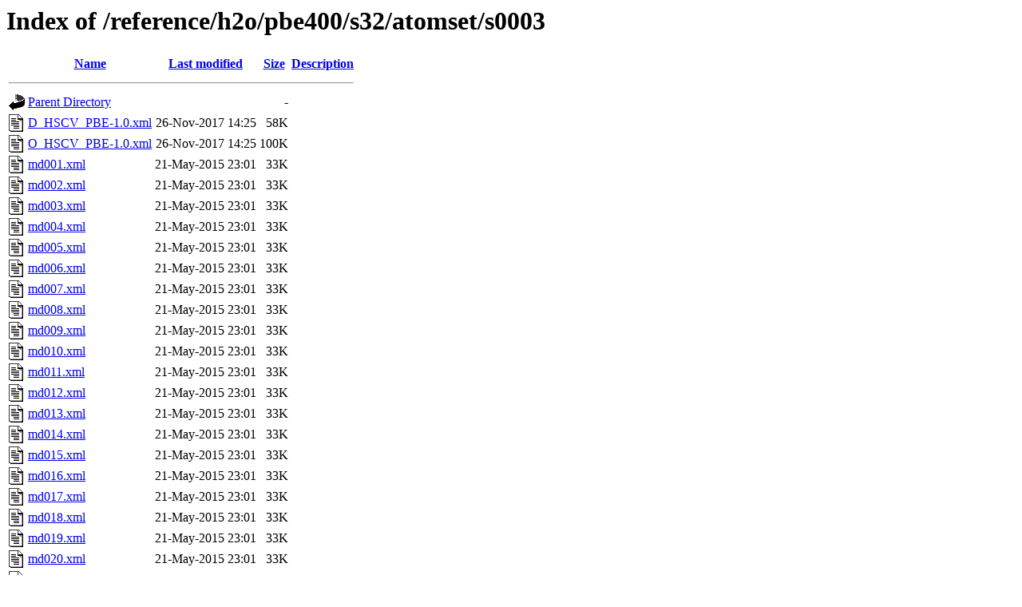

--- FILE ---
content_type: text/html;charset=UTF-8
request_url: http://quantum-simulation.org/reference/h2o/pbe400/s32/atomset/s0003/
body_size: 25322
content:
<!DOCTYPE HTML PUBLIC "-//W3C//DTD HTML 3.2 Final//EN">
<html>
 <head>
  <title>Index of /reference/h2o/pbe400/s32/atomset/s0003</title>
 </head>
 <body>
<h1>Index of /reference/h2o/pbe400/s32/atomset/s0003</h1>
<table><tr><th><img src="/icons/blank.gif" alt="[ICO]"></th><th><a href="?C=N;O=D">Name</a></th><th><a href="?C=M;O=A">Last modified</a></th><th><a href="?C=S;O=A">Size</a></th><th><a href="?C=D;O=A">Description</a></th></tr><tr><th colspan="5"><hr></th></tr>
<tr><td valign="top"><img src="/icons/back.gif" alt="[DIR]"></td><td><a href="/reference/h2o/pbe400/s32/atomset/">Parent Directory</a></td><td>&nbsp;</td><td align="right">  - </td><td>&nbsp;</td></tr>
<tr><td valign="top"><img src="/icons/text.gif" alt="[TXT]"></td><td><a href="D_HSCV_PBE-1.0.xml">D_HSCV_PBE-1.0.xml</a></td><td align="right">26-Nov-2017 14:25  </td><td align="right"> 58K</td><td>&nbsp;</td></tr>
<tr><td valign="top"><img src="/icons/text.gif" alt="[TXT]"></td><td><a href="O_HSCV_PBE-1.0.xml">O_HSCV_PBE-1.0.xml</a></td><td align="right">26-Nov-2017 14:25  </td><td align="right">100K</td><td>&nbsp;</td></tr>
<tr><td valign="top"><img src="/icons/text.gif" alt="[TXT]"></td><td><a href="md001.xml">md001.xml</a></td><td align="right">21-May-2015 23:01  </td><td align="right"> 33K</td><td>&nbsp;</td></tr>
<tr><td valign="top"><img src="/icons/text.gif" alt="[TXT]"></td><td><a href="md002.xml">md002.xml</a></td><td align="right">21-May-2015 23:01  </td><td align="right"> 33K</td><td>&nbsp;</td></tr>
<tr><td valign="top"><img src="/icons/text.gif" alt="[TXT]"></td><td><a href="md003.xml">md003.xml</a></td><td align="right">21-May-2015 23:01  </td><td align="right"> 33K</td><td>&nbsp;</td></tr>
<tr><td valign="top"><img src="/icons/text.gif" alt="[TXT]"></td><td><a href="md004.xml">md004.xml</a></td><td align="right">21-May-2015 23:01  </td><td align="right"> 33K</td><td>&nbsp;</td></tr>
<tr><td valign="top"><img src="/icons/text.gif" alt="[TXT]"></td><td><a href="md005.xml">md005.xml</a></td><td align="right">21-May-2015 23:01  </td><td align="right"> 33K</td><td>&nbsp;</td></tr>
<tr><td valign="top"><img src="/icons/text.gif" alt="[TXT]"></td><td><a href="md006.xml">md006.xml</a></td><td align="right">21-May-2015 23:01  </td><td align="right"> 33K</td><td>&nbsp;</td></tr>
<tr><td valign="top"><img src="/icons/text.gif" alt="[TXT]"></td><td><a href="md007.xml">md007.xml</a></td><td align="right">21-May-2015 23:01  </td><td align="right"> 33K</td><td>&nbsp;</td></tr>
<tr><td valign="top"><img src="/icons/text.gif" alt="[TXT]"></td><td><a href="md008.xml">md008.xml</a></td><td align="right">21-May-2015 23:01  </td><td align="right"> 33K</td><td>&nbsp;</td></tr>
<tr><td valign="top"><img src="/icons/text.gif" alt="[TXT]"></td><td><a href="md009.xml">md009.xml</a></td><td align="right">21-May-2015 23:01  </td><td align="right"> 33K</td><td>&nbsp;</td></tr>
<tr><td valign="top"><img src="/icons/text.gif" alt="[TXT]"></td><td><a href="md010.xml">md010.xml</a></td><td align="right">21-May-2015 23:01  </td><td align="right"> 33K</td><td>&nbsp;</td></tr>
<tr><td valign="top"><img src="/icons/text.gif" alt="[TXT]"></td><td><a href="md011.xml">md011.xml</a></td><td align="right">21-May-2015 23:01  </td><td align="right"> 33K</td><td>&nbsp;</td></tr>
<tr><td valign="top"><img src="/icons/text.gif" alt="[TXT]"></td><td><a href="md012.xml">md012.xml</a></td><td align="right">21-May-2015 23:01  </td><td align="right"> 33K</td><td>&nbsp;</td></tr>
<tr><td valign="top"><img src="/icons/text.gif" alt="[TXT]"></td><td><a href="md013.xml">md013.xml</a></td><td align="right">21-May-2015 23:01  </td><td align="right"> 33K</td><td>&nbsp;</td></tr>
<tr><td valign="top"><img src="/icons/text.gif" alt="[TXT]"></td><td><a href="md014.xml">md014.xml</a></td><td align="right">21-May-2015 23:01  </td><td align="right"> 33K</td><td>&nbsp;</td></tr>
<tr><td valign="top"><img src="/icons/text.gif" alt="[TXT]"></td><td><a href="md015.xml">md015.xml</a></td><td align="right">21-May-2015 23:01  </td><td align="right"> 33K</td><td>&nbsp;</td></tr>
<tr><td valign="top"><img src="/icons/text.gif" alt="[TXT]"></td><td><a href="md016.xml">md016.xml</a></td><td align="right">21-May-2015 23:01  </td><td align="right"> 33K</td><td>&nbsp;</td></tr>
<tr><td valign="top"><img src="/icons/text.gif" alt="[TXT]"></td><td><a href="md017.xml">md017.xml</a></td><td align="right">21-May-2015 23:01  </td><td align="right"> 33K</td><td>&nbsp;</td></tr>
<tr><td valign="top"><img src="/icons/text.gif" alt="[TXT]"></td><td><a href="md018.xml">md018.xml</a></td><td align="right">21-May-2015 23:01  </td><td align="right"> 33K</td><td>&nbsp;</td></tr>
<tr><td valign="top"><img src="/icons/text.gif" alt="[TXT]"></td><td><a href="md019.xml">md019.xml</a></td><td align="right">21-May-2015 23:01  </td><td align="right"> 33K</td><td>&nbsp;</td></tr>
<tr><td valign="top"><img src="/icons/text.gif" alt="[TXT]"></td><td><a href="md020.xml">md020.xml</a></td><td align="right">21-May-2015 23:01  </td><td align="right"> 33K</td><td>&nbsp;</td></tr>
<tr><td valign="top"><img src="/icons/text.gif" alt="[TXT]"></td><td><a href="md021.xml">md021.xml</a></td><td align="right">21-May-2015 23:01  </td><td align="right"> 33K</td><td>&nbsp;</td></tr>
<tr><td valign="top"><img src="/icons/text.gif" alt="[TXT]"></td><td><a href="md022.xml">md022.xml</a></td><td align="right">21-May-2015 23:01  </td><td align="right"> 33K</td><td>&nbsp;</td></tr>
<tr><td valign="top"><img src="/icons/text.gif" alt="[TXT]"></td><td><a href="md023.xml">md023.xml</a></td><td align="right">21-May-2015 23:01  </td><td align="right"> 33K</td><td>&nbsp;</td></tr>
<tr><td valign="top"><img src="/icons/text.gif" alt="[TXT]"></td><td><a href="md024.xml">md024.xml</a></td><td align="right">21-May-2015 23:01  </td><td align="right"> 33K</td><td>&nbsp;</td></tr>
<tr><td valign="top"><img src="/icons/text.gif" alt="[TXT]"></td><td><a href="md025.xml">md025.xml</a></td><td align="right">21-May-2015 23:01  </td><td align="right"> 33K</td><td>&nbsp;</td></tr>
<tr><td valign="top"><img src="/icons/text.gif" alt="[TXT]"></td><td><a href="md026.xml">md026.xml</a></td><td align="right">21-May-2015 23:01  </td><td align="right"> 33K</td><td>&nbsp;</td></tr>
<tr><td valign="top"><img src="/icons/text.gif" alt="[TXT]"></td><td><a href="md027.xml">md027.xml</a></td><td align="right">21-May-2015 23:01  </td><td align="right"> 33K</td><td>&nbsp;</td></tr>
<tr><td valign="top"><img src="/icons/text.gif" alt="[TXT]"></td><td><a href="md028.xml">md028.xml</a></td><td align="right">21-May-2015 23:01  </td><td align="right"> 33K</td><td>&nbsp;</td></tr>
<tr><td valign="top"><img src="/icons/text.gif" alt="[TXT]"></td><td><a href="md029.xml">md029.xml</a></td><td align="right">21-May-2015 23:01  </td><td align="right"> 33K</td><td>&nbsp;</td></tr>
<tr><td valign="top"><img src="/icons/text.gif" alt="[TXT]"></td><td><a href="md030.xml">md030.xml</a></td><td align="right">21-May-2015 23:01  </td><td align="right"> 33K</td><td>&nbsp;</td></tr>
<tr><td valign="top"><img src="/icons/text.gif" alt="[TXT]"></td><td><a href="md031.xml">md031.xml</a></td><td align="right">21-May-2015 23:01  </td><td align="right"> 33K</td><td>&nbsp;</td></tr>
<tr><td valign="top"><img src="/icons/text.gif" alt="[TXT]"></td><td><a href="md032.xml">md032.xml</a></td><td align="right">21-May-2015 23:01  </td><td align="right"> 33K</td><td>&nbsp;</td></tr>
<tr><td valign="top"><img src="/icons/text.gif" alt="[TXT]"></td><td><a href="md033.xml">md033.xml</a></td><td align="right">21-May-2015 23:01  </td><td align="right"> 33K</td><td>&nbsp;</td></tr>
<tr><td valign="top"><img src="/icons/text.gif" alt="[TXT]"></td><td><a href="md034.xml">md034.xml</a></td><td align="right">21-May-2015 23:01  </td><td align="right"> 33K</td><td>&nbsp;</td></tr>
<tr><td valign="top"><img src="/icons/text.gif" alt="[TXT]"></td><td><a href="md035.xml">md035.xml</a></td><td align="right">21-May-2015 23:01  </td><td align="right"> 33K</td><td>&nbsp;</td></tr>
<tr><td valign="top"><img src="/icons/text.gif" alt="[TXT]"></td><td><a href="md036.xml">md036.xml</a></td><td align="right">21-May-2015 23:01  </td><td align="right"> 33K</td><td>&nbsp;</td></tr>
<tr><td valign="top"><img src="/icons/text.gif" alt="[TXT]"></td><td><a href="md037.xml">md037.xml</a></td><td align="right">21-May-2015 23:01  </td><td align="right"> 33K</td><td>&nbsp;</td></tr>
<tr><td valign="top"><img src="/icons/text.gif" alt="[TXT]"></td><td><a href="md038.xml">md038.xml</a></td><td align="right">21-May-2015 23:01  </td><td align="right"> 33K</td><td>&nbsp;</td></tr>
<tr><td valign="top"><img src="/icons/text.gif" alt="[TXT]"></td><td><a href="md039.xml">md039.xml</a></td><td align="right">21-May-2015 23:01  </td><td align="right"> 33K</td><td>&nbsp;</td></tr>
<tr><td valign="top"><img src="/icons/text.gif" alt="[TXT]"></td><td><a href="md040.xml">md040.xml</a></td><td align="right">21-May-2015 23:01  </td><td align="right"> 33K</td><td>&nbsp;</td></tr>
<tr><td valign="top"><img src="/icons/text.gif" alt="[TXT]"></td><td><a href="md041.xml">md041.xml</a></td><td align="right">21-May-2015 23:01  </td><td align="right"> 33K</td><td>&nbsp;</td></tr>
<tr><td valign="top"><img src="/icons/text.gif" alt="[TXT]"></td><td><a href="md042.xml">md042.xml</a></td><td align="right">21-May-2015 23:01  </td><td align="right"> 33K</td><td>&nbsp;</td></tr>
<tr><td valign="top"><img src="/icons/text.gif" alt="[TXT]"></td><td><a href="md043.xml">md043.xml</a></td><td align="right">21-May-2015 23:01  </td><td align="right"> 33K</td><td>&nbsp;</td></tr>
<tr><td valign="top"><img src="/icons/text.gif" alt="[TXT]"></td><td><a href="md044.xml">md044.xml</a></td><td align="right">21-May-2015 23:01  </td><td align="right"> 33K</td><td>&nbsp;</td></tr>
<tr><td valign="top"><img src="/icons/text.gif" alt="[TXT]"></td><td><a href="md045.xml">md045.xml</a></td><td align="right">21-May-2015 23:01  </td><td align="right"> 33K</td><td>&nbsp;</td></tr>
<tr><td valign="top"><img src="/icons/text.gif" alt="[TXT]"></td><td><a href="md046.xml">md046.xml</a></td><td align="right">21-May-2015 23:01  </td><td align="right"> 33K</td><td>&nbsp;</td></tr>
<tr><td valign="top"><img src="/icons/text.gif" alt="[TXT]"></td><td><a href="md047.xml">md047.xml</a></td><td align="right">21-May-2015 23:01  </td><td align="right"> 33K</td><td>&nbsp;</td></tr>
<tr><td valign="top"><img src="/icons/text.gif" alt="[TXT]"></td><td><a href="md048.xml">md048.xml</a></td><td align="right">21-May-2015 23:01  </td><td align="right"> 33K</td><td>&nbsp;</td></tr>
<tr><td valign="top"><img src="/icons/text.gif" alt="[TXT]"></td><td><a href="md049.xml">md049.xml</a></td><td align="right">21-May-2015 23:01  </td><td align="right"> 33K</td><td>&nbsp;</td></tr>
<tr><td valign="top"><img src="/icons/text.gif" alt="[TXT]"></td><td><a href="md050.xml">md050.xml</a></td><td align="right">21-May-2015 23:01  </td><td align="right"> 33K</td><td>&nbsp;</td></tr>
<tr><td valign="top"><img src="/icons/text.gif" alt="[TXT]"></td><td><a href="md051.xml">md051.xml</a></td><td align="right">21-May-2015 23:01  </td><td align="right"> 33K</td><td>&nbsp;</td></tr>
<tr><td valign="top"><img src="/icons/text.gif" alt="[TXT]"></td><td><a href="md052.xml">md052.xml</a></td><td align="right">21-May-2015 23:01  </td><td align="right"> 33K</td><td>&nbsp;</td></tr>
<tr><td valign="top"><img src="/icons/text.gif" alt="[TXT]"></td><td><a href="md053.xml">md053.xml</a></td><td align="right">21-May-2015 23:01  </td><td align="right"> 33K</td><td>&nbsp;</td></tr>
<tr><td valign="top"><img src="/icons/text.gif" alt="[TXT]"></td><td><a href="md054.xml">md054.xml</a></td><td align="right">21-May-2015 23:01  </td><td align="right"> 33K</td><td>&nbsp;</td></tr>
<tr><td valign="top"><img src="/icons/text.gif" alt="[TXT]"></td><td><a href="md055.xml">md055.xml</a></td><td align="right">21-May-2015 23:01  </td><td align="right"> 33K</td><td>&nbsp;</td></tr>
<tr><td valign="top"><img src="/icons/text.gif" alt="[TXT]"></td><td><a href="md056.xml">md056.xml</a></td><td align="right">21-May-2015 23:01  </td><td align="right"> 33K</td><td>&nbsp;</td></tr>
<tr><td valign="top"><img src="/icons/text.gif" alt="[TXT]"></td><td><a href="md057.xml">md057.xml</a></td><td align="right">21-May-2015 23:01  </td><td align="right"> 33K</td><td>&nbsp;</td></tr>
<tr><td valign="top"><img src="/icons/text.gif" alt="[TXT]"></td><td><a href="md058.xml">md058.xml</a></td><td align="right">21-May-2015 23:01  </td><td align="right"> 33K</td><td>&nbsp;</td></tr>
<tr><td valign="top"><img src="/icons/text.gif" alt="[TXT]"></td><td><a href="md059.xml">md059.xml</a></td><td align="right">21-May-2015 23:01  </td><td align="right"> 33K</td><td>&nbsp;</td></tr>
<tr><td valign="top"><img src="/icons/text.gif" alt="[TXT]"></td><td><a href="md060.xml">md060.xml</a></td><td align="right">21-May-2015 23:01  </td><td align="right"> 33K</td><td>&nbsp;</td></tr>
<tr><td valign="top"><img src="/icons/text.gif" alt="[TXT]"></td><td><a href="md061.xml">md061.xml</a></td><td align="right">21-May-2015 23:01  </td><td align="right"> 33K</td><td>&nbsp;</td></tr>
<tr><td valign="top"><img src="/icons/text.gif" alt="[TXT]"></td><td><a href="md062.xml">md062.xml</a></td><td align="right">21-May-2015 23:01  </td><td align="right"> 33K</td><td>&nbsp;</td></tr>
<tr><td valign="top"><img src="/icons/text.gif" alt="[TXT]"></td><td><a href="md063.xml">md063.xml</a></td><td align="right">21-May-2015 23:01  </td><td align="right"> 33K</td><td>&nbsp;</td></tr>
<tr><td valign="top"><img src="/icons/text.gif" alt="[TXT]"></td><td><a href="md064.xml">md064.xml</a></td><td align="right">21-May-2015 23:01  </td><td align="right"> 33K</td><td>&nbsp;</td></tr>
<tr><td valign="top"><img src="/icons/text.gif" alt="[TXT]"></td><td><a href="md065.xml">md065.xml</a></td><td align="right">21-May-2015 23:01  </td><td align="right"> 33K</td><td>&nbsp;</td></tr>
<tr><td valign="top"><img src="/icons/text.gif" alt="[TXT]"></td><td><a href="md066.xml">md066.xml</a></td><td align="right">21-May-2015 23:01  </td><td align="right"> 33K</td><td>&nbsp;</td></tr>
<tr><td valign="top"><img src="/icons/text.gif" alt="[TXT]"></td><td><a href="md067.xml">md067.xml</a></td><td align="right">21-May-2015 23:01  </td><td align="right"> 33K</td><td>&nbsp;</td></tr>
<tr><td valign="top"><img src="/icons/text.gif" alt="[TXT]"></td><td><a href="md068.xml">md068.xml</a></td><td align="right">21-May-2015 23:01  </td><td align="right"> 33K</td><td>&nbsp;</td></tr>
<tr><td valign="top"><img src="/icons/text.gif" alt="[TXT]"></td><td><a href="md069.xml">md069.xml</a></td><td align="right">21-May-2015 23:01  </td><td align="right"> 33K</td><td>&nbsp;</td></tr>
<tr><td valign="top"><img src="/icons/text.gif" alt="[TXT]"></td><td><a href="md070.xml">md070.xml</a></td><td align="right">21-May-2015 23:01  </td><td align="right"> 33K</td><td>&nbsp;</td></tr>
<tr><td valign="top"><img src="/icons/text.gif" alt="[TXT]"></td><td><a href="md071.xml">md071.xml</a></td><td align="right">21-May-2015 23:01  </td><td align="right"> 33K</td><td>&nbsp;</td></tr>
<tr><td valign="top"><img src="/icons/text.gif" alt="[TXT]"></td><td><a href="md072.xml">md072.xml</a></td><td align="right">21-May-2015 23:01  </td><td align="right"> 33K</td><td>&nbsp;</td></tr>
<tr><td valign="top"><img src="/icons/text.gif" alt="[TXT]"></td><td><a href="md073.xml">md073.xml</a></td><td align="right">21-May-2015 23:01  </td><td align="right"> 33K</td><td>&nbsp;</td></tr>
<tr><td valign="top"><img src="/icons/text.gif" alt="[TXT]"></td><td><a href="md074.xml">md074.xml</a></td><td align="right">21-May-2015 23:01  </td><td align="right"> 33K</td><td>&nbsp;</td></tr>
<tr><td valign="top"><img src="/icons/text.gif" alt="[TXT]"></td><td><a href="md075.xml">md075.xml</a></td><td align="right">21-May-2015 23:01  </td><td align="right"> 33K</td><td>&nbsp;</td></tr>
<tr><td valign="top"><img src="/icons/text.gif" alt="[TXT]"></td><td><a href="md076.xml">md076.xml</a></td><td align="right">21-May-2015 23:01  </td><td align="right"> 33K</td><td>&nbsp;</td></tr>
<tr><td valign="top"><img src="/icons/text.gif" alt="[TXT]"></td><td><a href="md077.xml">md077.xml</a></td><td align="right">21-May-2015 23:01  </td><td align="right"> 33K</td><td>&nbsp;</td></tr>
<tr><td valign="top"><img src="/icons/text.gif" alt="[TXT]"></td><td><a href="md078.xml">md078.xml</a></td><td align="right">21-May-2015 23:01  </td><td align="right"> 33K</td><td>&nbsp;</td></tr>
<tr><td valign="top"><img src="/icons/text.gif" alt="[TXT]"></td><td><a href="md079.xml">md079.xml</a></td><td align="right">21-May-2015 23:01  </td><td align="right"> 33K</td><td>&nbsp;</td></tr>
<tr><td valign="top"><img src="/icons/text.gif" alt="[TXT]"></td><td><a href="md080.xml">md080.xml</a></td><td align="right">21-May-2015 23:01  </td><td align="right"> 33K</td><td>&nbsp;</td></tr>
<tr><td valign="top"><img src="/icons/text.gif" alt="[TXT]"></td><td><a href="md081.xml">md081.xml</a></td><td align="right">21-May-2015 23:01  </td><td align="right"> 33K</td><td>&nbsp;</td></tr>
<tr><td valign="top"><img src="/icons/text.gif" alt="[TXT]"></td><td><a href="md082.xml">md082.xml</a></td><td align="right">21-May-2015 23:01  </td><td align="right"> 33K</td><td>&nbsp;</td></tr>
<tr><td valign="top"><img src="/icons/text.gif" alt="[TXT]"></td><td><a href="md083.xml">md083.xml</a></td><td align="right">21-May-2015 23:01  </td><td align="right"> 33K</td><td>&nbsp;</td></tr>
<tr><td valign="top"><img src="/icons/text.gif" alt="[TXT]"></td><td><a href="md084.xml">md084.xml</a></td><td align="right">21-May-2015 23:01  </td><td align="right"> 33K</td><td>&nbsp;</td></tr>
<tr><td valign="top"><img src="/icons/text.gif" alt="[TXT]"></td><td><a href="md085.xml">md085.xml</a></td><td align="right">21-May-2015 23:01  </td><td align="right"> 33K</td><td>&nbsp;</td></tr>
<tr><td valign="top"><img src="/icons/text.gif" alt="[TXT]"></td><td><a href="md086.xml">md086.xml</a></td><td align="right">21-May-2015 23:01  </td><td align="right"> 33K</td><td>&nbsp;</td></tr>
<tr><td valign="top"><img src="/icons/text.gif" alt="[TXT]"></td><td><a href="md087.xml">md087.xml</a></td><td align="right">21-May-2015 23:01  </td><td align="right"> 33K</td><td>&nbsp;</td></tr>
<tr><td valign="top"><img src="/icons/text.gif" alt="[TXT]"></td><td><a href="md088.xml">md088.xml</a></td><td align="right">21-May-2015 23:01  </td><td align="right"> 33K</td><td>&nbsp;</td></tr>
<tr><td valign="top"><img src="/icons/text.gif" alt="[TXT]"></td><td><a href="md089.xml">md089.xml</a></td><td align="right">21-May-2015 23:01  </td><td align="right"> 33K</td><td>&nbsp;</td></tr>
<tr><td valign="top"><img src="/icons/text.gif" alt="[TXT]"></td><td><a href="md090.xml">md090.xml</a></td><td align="right">21-May-2015 23:01  </td><td align="right"> 33K</td><td>&nbsp;</td></tr>
<tr><td valign="top"><img src="/icons/text.gif" alt="[TXT]"></td><td><a href="md091.xml">md091.xml</a></td><td align="right">21-May-2015 23:01  </td><td align="right"> 33K</td><td>&nbsp;</td></tr>
<tr><td valign="top"><img src="/icons/text.gif" alt="[TXT]"></td><td><a href="md092.xml">md092.xml</a></td><td align="right">21-May-2015 23:01  </td><td align="right"> 33K</td><td>&nbsp;</td></tr>
<tr><td valign="top"><img src="/icons/text.gif" alt="[TXT]"></td><td><a href="md093.xml">md093.xml</a></td><td align="right">21-May-2015 23:01  </td><td align="right"> 33K</td><td>&nbsp;</td></tr>
<tr><td valign="top"><img src="/icons/text.gif" alt="[TXT]"></td><td><a href="md094.xml">md094.xml</a></td><td align="right">21-May-2015 23:01  </td><td align="right"> 33K</td><td>&nbsp;</td></tr>
<tr><td valign="top"><img src="/icons/text.gif" alt="[TXT]"></td><td><a href="md095.xml">md095.xml</a></td><td align="right">21-May-2015 23:01  </td><td align="right"> 33K</td><td>&nbsp;</td></tr>
<tr><td valign="top"><img src="/icons/text.gif" alt="[TXT]"></td><td><a href="md096.xml">md096.xml</a></td><td align="right">21-May-2015 23:01  </td><td align="right"> 33K</td><td>&nbsp;</td></tr>
<tr><td valign="top"><img src="/icons/text.gif" alt="[TXT]"></td><td><a href="md097.xml">md097.xml</a></td><td align="right">21-May-2015 23:01  </td><td align="right"> 33K</td><td>&nbsp;</td></tr>
<tr><td valign="top"><img src="/icons/text.gif" alt="[TXT]"></td><td><a href="md098.xml">md098.xml</a></td><td align="right">21-May-2015 23:01  </td><td align="right"> 33K</td><td>&nbsp;</td></tr>
<tr><td valign="top"><img src="/icons/text.gif" alt="[TXT]"></td><td><a href="md099.xml">md099.xml</a></td><td align="right">21-May-2015 23:01  </td><td align="right"> 33K</td><td>&nbsp;</td></tr>
<tr><td valign="top"><img src="/icons/text.gif" alt="[TXT]"></td><td><a href="md100.xml">md100.xml</a></td><td align="right">21-May-2015 23:01  </td><td align="right"> 33K</td><td>&nbsp;</td></tr>
<tr><td valign="top"><img src="/icons/text.gif" alt="[TXT]"></td><td><a href="md101.xml">md101.xml</a></td><td align="right">21-May-2015 23:01  </td><td align="right"> 33K</td><td>&nbsp;</td></tr>
<tr><td valign="top"><img src="/icons/text.gif" alt="[TXT]"></td><td><a href="md102.xml">md102.xml</a></td><td align="right">21-May-2015 23:01  </td><td align="right"> 33K</td><td>&nbsp;</td></tr>
<tr><td valign="top"><img src="/icons/text.gif" alt="[TXT]"></td><td><a href="md103.xml">md103.xml</a></td><td align="right">21-May-2015 23:01  </td><td align="right"> 33K</td><td>&nbsp;</td></tr>
<tr><td valign="top"><img src="/icons/text.gif" alt="[TXT]"></td><td><a href="md104.xml">md104.xml</a></td><td align="right">21-May-2015 23:01  </td><td align="right"> 33K</td><td>&nbsp;</td></tr>
<tr><td valign="top"><img src="/icons/text.gif" alt="[TXT]"></td><td><a href="md105.xml">md105.xml</a></td><td align="right">21-May-2015 23:01  </td><td align="right"> 33K</td><td>&nbsp;</td></tr>
<tr><td valign="top"><img src="/icons/text.gif" alt="[TXT]"></td><td><a href="md106.xml">md106.xml</a></td><td align="right">21-May-2015 23:01  </td><td align="right"> 33K</td><td>&nbsp;</td></tr>
<tr><td valign="top"><img src="/icons/text.gif" alt="[TXT]"></td><td><a href="md107.xml">md107.xml</a></td><td align="right">21-May-2015 23:01  </td><td align="right"> 33K</td><td>&nbsp;</td></tr>
<tr><td valign="top"><img src="/icons/text.gif" alt="[TXT]"></td><td><a href="md108.xml">md108.xml</a></td><td align="right">21-May-2015 23:01  </td><td align="right"> 33K</td><td>&nbsp;</td></tr>
<tr><td valign="top"><img src="/icons/text.gif" alt="[TXT]"></td><td><a href="md109.xml">md109.xml</a></td><td align="right">21-May-2015 23:01  </td><td align="right"> 33K</td><td>&nbsp;</td></tr>
<tr><td valign="top"><img src="/icons/text.gif" alt="[TXT]"></td><td><a href="md110.xml">md110.xml</a></td><td align="right">21-May-2015 23:01  </td><td align="right"> 33K</td><td>&nbsp;</td></tr>
<tr><td valign="top"><img src="/icons/text.gif" alt="[TXT]"></td><td><a href="md111.xml">md111.xml</a></td><td align="right">21-May-2015 23:01  </td><td align="right"> 33K</td><td>&nbsp;</td></tr>
<tr><td valign="top"><img src="/icons/text.gif" alt="[TXT]"></td><td><a href="md112.xml">md112.xml</a></td><td align="right">21-May-2015 23:01  </td><td align="right"> 33K</td><td>&nbsp;</td></tr>
<tr><td valign="top"><img src="/icons/text.gif" alt="[TXT]"></td><td><a href="md113.xml">md113.xml</a></td><td align="right">21-May-2015 23:01  </td><td align="right"> 33K</td><td>&nbsp;</td></tr>
<tr><td valign="top"><img src="/icons/text.gif" alt="[TXT]"></td><td><a href="md114.xml">md114.xml</a></td><td align="right">21-May-2015 23:01  </td><td align="right"> 33K</td><td>&nbsp;</td></tr>
<tr><td valign="top"><img src="/icons/text.gif" alt="[TXT]"></td><td><a href="md115.xml">md115.xml</a></td><td align="right">21-May-2015 23:01  </td><td align="right"> 33K</td><td>&nbsp;</td></tr>
<tr><td valign="top"><img src="/icons/text.gif" alt="[TXT]"></td><td><a href="md116.xml">md116.xml</a></td><td align="right">21-May-2015 23:01  </td><td align="right"> 33K</td><td>&nbsp;</td></tr>
<tr><td valign="top"><img src="/icons/text.gif" alt="[TXT]"></td><td><a href="md117.xml">md117.xml</a></td><td align="right">21-May-2015 23:01  </td><td align="right"> 33K</td><td>&nbsp;</td></tr>
<tr><td valign="top"><img src="/icons/text.gif" alt="[TXT]"></td><td><a href="md118.xml">md118.xml</a></td><td align="right">21-May-2015 23:01  </td><td align="right"> 33K</td><td>&nbsp;</td></tr>
<tr><td valign="top"><img src="/icons/text.gif" alt="[TXT]"></td><td><a href="md119.xml">md119.xml</a></td><td align="right">21-May-2015 23:01  </td><td align="right"> 33K</td><td>&nbsp;</td></tr>
<tr><td valign="top"><img src="/icons/text.gif" alt="[TXT]"></td><td><a href="md120.xml">md120.xml</a></td><td align="right">21-May-2015 23:01  </td><td align="right"> 33K</td><td>&nbsp;</td></tr>
<tr><td valign="top"><img src="/icons/text.gif" alt="[TXT]"></td><td><a href="sample.xsd">sample.xsd</a></td><td align="right">05-Nov-2017 22:50  </td><td align="right">6.0K</td><td>&nbsp;</td></tr>
<tr><td valign="top"><img src="/icons/text.gif" alt="[TXT]"></td><td><a href="species.xsd">species.xsd</a></td><td align="right">05-Nov-2017 22:50  </td><td align="right">4.7K</td><td>&nbsp;</td></tr>
<tr><th colspan="5"><hr></th></tr>
</table>
<address>Apache/2.2.15 (CentOS) Server at quantum-simulation.org Port 80</address>
</body></html>
